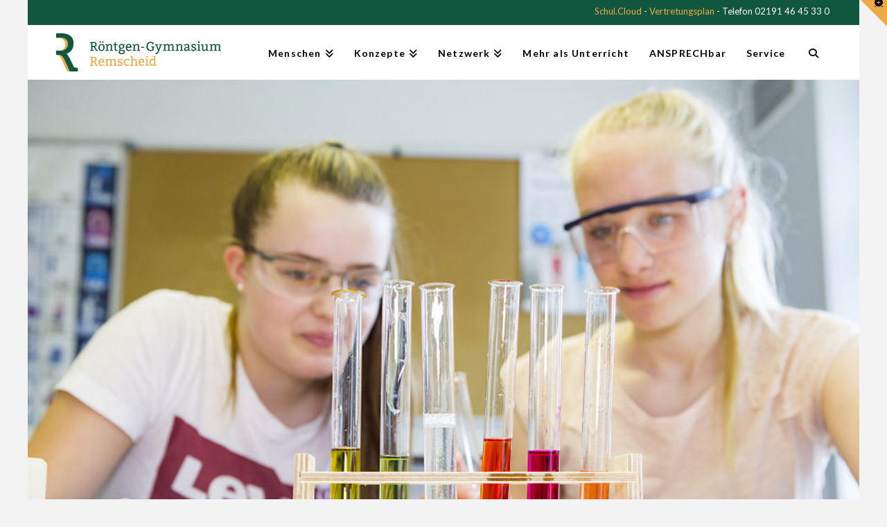

--- FILE ---
content_type: text/css
request_url: https://roentgengymnasium.de/wp-content/themes/x/style.css?ver=6.7.4
body_size: 213
content:
/*

Theme Name: X
Theme URI: https://theme.co/x
Author: Themeco
Author URI: https://theme.co
Description: An immensely powerful and endlessly customizable WordPress theme.
Version: 10.5.10
License: GNU General Public License v2.0
License URI: https://www.gnu.org/licenses/gpl-2.0.html
Text Domain: __x__

*/


--- FILE ---
content_type: text/css
request_url: https://roentgengymnasium.de/wp-content/themes/x-child/style.css?ver=6.7.4
body_size: 70
content:
/*
 Theme Name:   x-Child
 Description:  Mein Child Theme
 Author:       VH
 Author URI:   
 Template:     x
 Version:      1.0
 Text Domain:  x-child
*/

